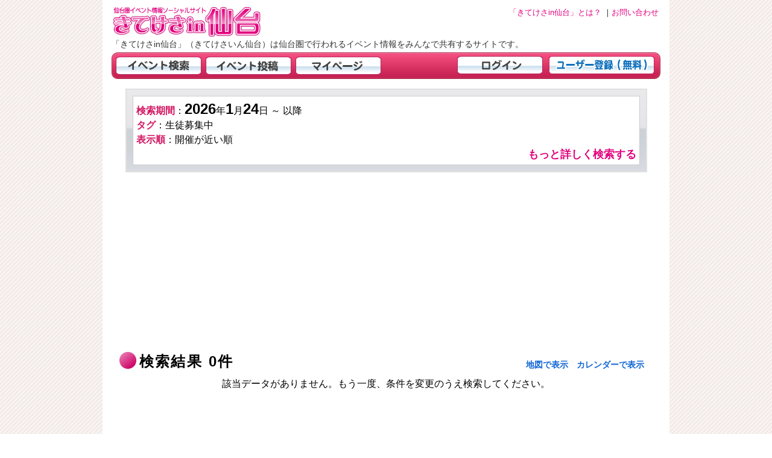

--- FILE ---
content_type: text/html
request_url: https://kitekesain.com/search.php?tag=%E7%94%9F%E5%BE%92%E5%8B%9F%E9%9B%86%E4%B8%AD
body_size: 18953
content:
<!DOCTYPE html>
<html lang="ja">
<head prefix="og: http://ogp.me/ns# fb: http://ogp.me/ns/fb#">
<meta charset="UTF-8">
<meta name="format-detection" content="telephone=no">
<meta name="viewport" content="width=device-width, initial-scale=1.0, minimum-scale=1.0, maximum-scale=1.0, user-scalable=yes">
<meta name="description" content="仙台市・宮城県のイベント情報の投稿サイト。仙台市・宮城県で行われるイベント情報や観光情報をみんなで共有します。仙台市・宮城県の週末のお出かけにも役立つ情報がいっぱいです。">
<meta name="keywords" content="仙台市,宮城県,イベント,おでかけ,お祭り,ライブ,コンサート,音楽,キャンペーン,展示会,参加,きてけさいん">
<meta property="og:local" content="ja_JP">
<meta property="og:site_name" content="きてけさいん仙台（きてけさin仙台）">
<meta property="og:url" content="http://kitekesain.com/">
<meta property="og:title" content="仙台市:宮城県のイベント＆おでかけ 投稿サイト">
<meta property="og:description" content="仙台市・宮城県のイベント情報の投稿サイト。仙台市・宮城県で行われるイベント情報や観光情報をみんなで共有します。仙台市・宮城県の週末のお出かけにも役立つ情報がいっぱいです。">
<meta property="og:type" content="website">
<title>仙台市・宮城県のイベント情報一覧 「きてけさin仙台」 - 検索ページ - 一覧で検索 ページ:1</title>
<meta name="robots" content="index,follow">
<link rel="shortcut icon" href="favicon.ico">
<link rel="stylesheet" href="./css/header.css" type="text/css">
<link rel="stylesheet" href="./css/search.css" type="text/css">
<link rel="stylesheet" href="./css/rdcnr.css" type="text/css">
<link rel="stylesheet" href="./css/tag.css" type="text/css">
<link rel="stylesheet" href="./css/popwindow.css?a=1" type="text/css">
<link rel="stylesheet" href="./css/popcalendar.css?a=2" type="text/css">
<script defer src= "https://maps.googleapis.com/maps/api/js?key=AIzaSyBAUOnB4yBH8QmiUR6WKEBIwtlLZWjIPNo"></script>
<script src="./js/jquery-1.11.1.min.js" type="text/javascript"></script>
<script src="./js/xmlhttp.js" type="text/javascript"></script>
<script src="./js/search.js?ver=aa" type="text/javascript"></script>
<script src="./js/popwindow.js" type="text/javascript"></script>
<script src="./js/popcalendar.js?ver=1" type="text/javascript"></script>
<script src="./js/popcalendar2.js?ver=2" type="text/javascript"></script>
<script type="text/javascript">
//<![cdata[

var host = "https://kitekesain.com/";

function sttfunc(){
    init();
}

function areaflgClick(){
    if(document.areacheck.areaflg.value == 1){
        document.areacheck.areaflg.value = 0;
    }else{
        document.areacheck.areaflg.value = 1;
    }
}

//]]>
</script>
</head>
<body onload="sttfunc()">
<div id="body">

<!-- ヘッダー部 -->
<div id="header">
  <h1><a href="https://kitekesain.com/">仙台市・宮城県のイベント情報の投稿サイト「きてけさin仙台」</a></h1>
  <div id="toha">
<a href="https://kitekesain.com/about.php"><span>「きてけさin仙台」とは？</span></a>
｜<a href="https://kitekesain.com/toiawase.php"><span>お問い合わせ</span></a>
<!--｜<a href="manual.php"><span>ヘルプ</span></a>-->
  </div>
  <h2>「きてけさin仙台」（きてけさいん仙台）は仙台圏で行われるイベント情報をみんなで共有するサイトです。</h2>
  <!--
  <h2>「きてけさin仙台」は仙台圏で行われるイベント情報をみんなで共有するサイトです。</h2>
  <div id="header_str">
      今度の休みはどこに行こう？<br>
      このイベントは見逃せない・・・<br>
  </div>
  <div id="header_str2">
      ユーザー登録でさらに便利に
  </div>
  -->

  <div id="navi">
    <table cellpadding="0" cellspacing="0" id="navibtn2"><tr>
  <td><a href="https://kitekesain.com/indexlogin.php"><img src="./image/btn_4.gif" alt="ログイン"></a></td>
  <td><a href="https://kitekesain.com/user_regist.php"><img src="./image/btn_5.gif" alt="ユーザー登録（無料）"></a></td>
  </tr></table>
    <table cellpadding="0" cellspacing="0" id="navibtn"><tr>
  <td><a href="https://kitekesain.com/search.php?sflg=1"><img src="./image/btn_1.gif" alt="イベント検索"></a></td>
  <td><a href="https://kitekesain.com/evtedit.php?mode=new"><img src="./image/btn_2.gif" alt="イベント登録"></a></td>
  <td><a href="https://kitekesain.com/mypage.php"><img src="./image/btn_3.gif" alt="マイページ"></a></td>
  </tr></table>
  </div>
  <div id="navi2">
    <a href="https://kitekesain.com/indexlogin.php">ログイン</a> | <a href="https://kitekesain.com/user_regist.php">ユーザー登録（無料）</a>
    </div>
  <!--
  <div style="border:1px solid #ff0000; background:#fff8f8;margin:10px 0 0 0;padding:5px;line-height:1.5em;font-size:0.9em;">
   大地震のため掲載しているイベントが予定通り開催されない状況となっております。<br>
   必ず事前に確認の上ご利用いただきますようお願い申し上げます。<br>
  </div>
  -->

</div>

<!-- コンテンツ部 -->
<div id="contents">


<div id="joken"><div id="joken_rap"><div id="jokendt"><span class="jk1">検索期間</span>：<span class="day">2026</span>年<span class="day">1</span>月<span class="day">24</span>日  ～ 以降 <br><span class="jk1">タグ</span>：<span class="jk2">生徒募集中</span><br><span class="jk1">表示順</span>：<span class="jk2">開催が近い順</span><br></div><div id="ssbtn"><a href="javascript:void(0)" onclick="mottoSearch()">もっと詳しく検索する</a></div></div></div>

<!-- PC用 -->
<div id="searchRap" style="display:none" >
        <div id="search">
        <form action="search.php" name="evtform" method="GET">
        <table cellpadding="0" cellspacing="0" id="hiduke">
        <tr>
          <th>検索期間：</th>
          <td class="td1">
          <table cellpadding="0" cellspacing="0"><tr>
          <td><select name="sy" class="cmbtxt_y">
<option value="2024">2024</option><option value="2025">2025</option><option value="2026" selected>2026</option><option value="2027">2027</option><option value="2028">2028</option>
</select>
 年 <select name="sm" class="cmbtxt_m">
<option value="1" selected>1</option><option value="2">2</option><option value="3">3</option><option value="4">4</option><option value="5">5</option><option value="6">6</option><option value="7">7</option><option value="8">8</option><option value="9">9</option><option value="10">10</option><option value="11">11</option><option value="12">12</option>
</select>
 月 <select name="sd" class="cmbtxt_d">
<option value="1">1</option><option value="2">2</option><option value="3">3</option><option value="4">4</option><option value="5">5</option><option value="6">6</option><option value="7">7</option><option value="8">8</option><option value="9">9</option><option value="10">10</option><option value="11">11</option><option value="12">12</option><option value="13">13</option><option value="14">14</option><option value="15">15</option><option value="16">16</option><option value="17">17</option><option value="18">18</option><option value="19">19</option><option value="20">20</option><option value="21">21</option><option value="22">22</option><option value="23">23</option><option value="24" selected>24</option><option value="25">25</option><option value="26">26</option><option value="27">27</option><option value="28">28</option><option value="29">29</option><option value="30">30</option><option value="31">31</option>
</select>
 日</td>
          <td><a href="javascript:void(0)" onclick="popCalendar(0,0,0,1)"><img src="./image/calendar.gif" border="0"></a></td>
          <td>～</td>
          <td>
          <select name="ey" class="cmbtxt_y">
<option value="-" >-</option>
<option value="2024">2024</option><option value="2025">2025</option><option value="2026">2026</option><option value="2027">2027</option><option value="2028">2028</option>
</select>
 年 <select name="em" class="cmbtxt_m">
<option value="-" >-</option>
<option value="1">1</option><option value="2">2</option><option value="3">3</option><option value="4">4</option><option value="5">5</option><option value="6">6</option><option value="7">7</option><option value="8">8</option><option value="9">9</option><option value="10">10</option><option value="11">11</option><option value="12">12</option>
</select>
 月 <select name="ed" class="cmbtxt_d">
<option value="-" >-</option>
<option value="1">1</option><option value="2">2</option><option value="3">3</option><option value="4">4</option><option value="5">5</option><option value="6">6</option><option value="7">7</option><option value="8">8</option><option value="9">9</option><option value="10">10</option><option value="11">11</option><option value="12">12</option><option value="13">13</option><option value="14">14</option><option value="15">15</option><option value="16">16</option><option value="17">17</option><option value="18">18</option><option value="19">19</option><option value="20">20</option><option value="21">21</option><option value="22">22</option><option value="23">23</option><option value="24">24</option><option value="25">25</option><option value="26">26</option><option value="27">27</option><option value="28">28</option><option value="29">29</option><option value="30">30</option><option value="31">31</option>
</select>
 日
          </td>
          <td><a href="javascript:void(0)" onclick="popCalendar(0,0,0,2)"><img src="./image/calendar.gif" border="0"></a></td>
          </tr></table>
          </td>
        </tr>
        <tr><td colspan="2" class="bar">　</td></tr>
        <tr>
          <th>キーワード：</th>
          <td class="td1"><input type="text" size="40" name="keyword" class="stxt" value=""></td>
        </tr>
        <tr><td colspan="2" class="bar">　</td></tr>
        <tr>
          <th>場所：</th>
          <td class="td1"> <input type="text" size="40" name="adres" class="stxt" value=""><span> （住所、施設名など）</span>
               <!--<input type="text" size="20" name="sisetu" class="stxt" value="{//}">-->
             </td>
        </tr>
        <tr><td colspan="2" class="bar">　</td></tr>
        <tr>
          <th>カテゴリ：</th>
          <td class="td1">
          <select name="category" class="cmbtxt2">
          <option value="0">選択なし</option>
          <option value="1">総合</option><option value="2">ライブ・コンサート</option><option value="3">お祭り・季節行事</option><option value="4">キャンペーン</option><option value="5">カルチャー・社会</option><option value="6">スポーツ</option><option value="7">アート・展示会</option><option value="8">参加・体験</option><option value="9">新商品</option><option value="10">舞台・演劇</option>
          </select>
          </td>
        </tr>
        <tr><td colspan="2" class="bar">　</td></tr>
        <tr>
         <th>タグ：</th>
         <td class="td1">
          <input type="text" size="40" name="tag" id="tag" value="生徒募集中" class="stxt">
           <div id="tagRap">
             <div id="tagCateName"></div>
             <ul id="tagData"></ul>
           </div>
         </td>
        </tr>
        <tr><td colspan="2" class="bar">　</td></tr>
        <tr>
          <th>結果表示：</th>
          <td class="td1">
          <select name="type" class="cmbtxt2">
          <option value="list" >一覧で表示</option>
          <option value="map" >地図で表示</option>
          <option value="calendar" >カレンダーで表示</option>
          </select>
          　<span style="font-weight:bold;font-size:1.0em;">表示順：</span>
          <select name="order" class="cmbtxt2">
          <option value="recent"  selected>開催が近い順</option>
          <option value="new" >投稿が新しい順</option>
          </select>
          </td>
        </tr>
        <tr>
          <td colspan="2" class="sbmt" align="center">
           <input type="hidden" name="myflg" value="">
           <input type="hidden" name="mylist" value="">
           <input type="image" src="./image/searchbtn3.gif" value="検索" class="submitbutton">
           <div id="ssbtn2"><a href="javascript:void(0)" onclick="mottoSearch()">詳細検索を閉じる</a></div>
          </td>
        </tr></table>
        </form>
      </div><!-- search -->
</div><!-- searchRap -->



<!-- モバイル用 -->
<div id="searchRap2">
    <form action="search.php" name="evtform2" method="GET">
    <table cellpadding="0" cellspacing="0">
    <tr>
      <th>検索期間：</th>
      <td class="td1">
      <select name="sy" class="cmbtxt_y">
<option value="2024">2024</option><option value="2025">2025</option><option value="2026" selected>2026</option><option value="2027">2027</option><option value="2028">2028</option>
</select>
 年 <select name="sm" class="cmbtxt_m">
<option value="1" selected>1</option><option value="2">2</option><option value="3">3</option><option value="4">4</option><option value="5">5</option><option value="6">6</option><option value="7">7</option><option value="8">8</option><option value="9">9</option><option value="10">10</option><option value="11">11</option><option value="12">12</option>
</select>
 月 <select name="sd" class="cmbtxt_d">
<option value="1">1</option><option value="2">2</option><option value="3">3</option><option value="4">4</option><option value="5">5</option><option value="6">6</option><option value="7">7</option><option value="8">8</option><option value="9">9</option><option value="10">10</option><option value="11">11</option><option value="12">12</option><option value="13">13</option><option value="14">14</option><option value="15">15</option><option value="16">16</option><option value="17">17</option><option value="18">18</option><option value="19">19</option><option value="20">20</option><option value="21">21</option><option value="22">22</option><option value="23">23</option><option value="24" selected>24</option><option value="25">25</option><option value="26">26</option><option value="27">27</option><option value="28">28</option><option value="29">29</option><option value="30">30</option><option value="31">31</option>
</select>
 日 <a href="javascript:void(0)" onclick="popCalendar2(0,0,0,1)"><img src="./image/calendar.gif" style="vertical-align:middle;"></a> ～ 
      </td>
    </tr>
    <tr>
      <th>キーワード：</th>
      <td class="td1"><input type="text" name="keyword" class="stxt" value=""></td>
    </tr>
    <tr>
      <th>カテゴリ：</th>
      <td class="td1">
      <select name="category" class="cmbtxt2">
      <option value="0">選択なし</option>
      <option value="1">総合</option><option value="2">ライブ・コンサート</option><option value="3">お祭り・季節行事</option><option value="4">キャンペーン</option><option value="5">カルチャー・社会</option><option value="6">スポーツ</option><option value="7">アート・展示会</option><option value="8">参加・体験</option><option value="9">新商品</option><option value="10">舞台・演劇</option>
      </select>
      </td>
    </tr>
    <tr>
      <th>表示順：</th>
      <td class="td1">
      <select name="order" class="cmbtxt2">
      <option value="recent"  selected>開催が近い順</option>
      <option value="new" >投稿が新しい順</option>
      </select>
      </td>
    </tr>
    </table>
    <div class="submit">
       <input type="hidden" name="myflg" value="">
       <input type="hidden" name="mylist" value="">
       <input type="image" src="./image/searchbtn3.gif" value="検索" class="submitbutton">
    </div>
    <div id="ssbtn2"><a href="javascript:void(0)" onclick="mottoSearch()">詳細検索を閉じる</a></div>
    </form>
</div><!-- searchRap2 -->

<!-- google adsense start -->
<script async src="//pagead2.googlesyndication.com/pagead/js/adsbygoogle.js"></script>
<!-- きてけさいん 検索画面 レスポンシブ -->
<ins class="adsbygoogle"
     style="display:block"
     data-ad-client="ca-pub-9123787106272439"
     data-ad-slot="4426733084"
     data-ad-format="auto"></ins>
<script>
(adsbygoogle = window.adsbygoogle || []).push({});
</script>
<!-- google adsense end -->

<div id="kekka">
   <div class="ttrap">
   <h2>検索結果 0件</h2>
   <ul id="kkbn">
   <li><a href="javascript:void(0);" onclick="typeChange('map');return false;"><span>地図で表示</span></a></li>
   <li><a href="javascript:void(0);" onclick="typeChange('calendar');return false;"><span>カレンダーで表示</span></a></li>
   </ul>
   </div>
<div class="snavi">該当データがありません。もう一度、条件を変更のうえ検索してください。
</div>

<!-- google adsense start -->
<script async src="//pagead2.googlesyndication.com/pagead/js/adsbygoogle.js"></script>
<!-- きてけさいん　検索画面　レスポンシブ　下部 -->
<ins class="adsbygoogle"
     style="display:block"
     data-ad-client="ca-pub-9123787106272439"
     data-ad-slot="4780411719"
     data-ad-format="auto"></ins>
<script>
(adsbygoogle = window.adsbygoogle || []).push({});
</script>
<!-- google adsense end -->

</div>



</div>
<div id="footer">
<div id="kotowari">
※掲載情報について<br>
本サイトに掲載されている各種情報は、「一般の皆様から投稿された情報」という性質上、情報の保障はされませんので、必ず事前にご確認の上ご利用ください。
また、情報の利用に際しては、『利用規約』をご確認ください。 
</div>
<div id="link">
<a href="https://kitekesain.com/">きてけさin仙台 </a>
｜
<a href="https://kitekesain.com/about.php"> きてけさin仙台 とは？ </a>
｜
 <a href="https://kitekesain.com/kiyaku.php">利用規約 </a>
｜
 <a href="https://kitekesain.com/toiawase.php">お問い合わせ </a>
｜
<a href="http://www.senpan.co.jp/">運営：河北仙販</a>
</div>
</div>
<script type="text/javascript">
var gaJsHost = (("https:" == document.location.protocol) ? "https://ssl." : "http://www.");
document.write(unescape("%3Cscript src='" + gaJsHost + "google-analytics.com/ga.js' type='text/javascript'%3E%3C/script%3E"));
</script>
<script type="text/javascript">
try {
var pageTracker = _gat._getTracker("UA-8016323-1");
pageTracker._trackPageview();
} catch(err) {}</script>

<!-- Google tag (gtag.js) -->
<script async src="https://www.googletagmanager.com/gtag/js?id=G-TTEL8Z85XK"></script>
<script>
  window.dataLayer = window.dataLayer || [];
  function gtag(){dataLayer.push(arguments);}
  gtag('js', new Date());

  gtag('config', 'G-TTEL8Z85XK');
</script>
</div>
</body>
</html>


--- FILE ---
content_type: text/html; charset=utf-8
request_url: https://www.google.com/recaptcha/api2/aframe
body_size: 249
content:
<!DOCTYPE HTML><html><head><meta http-equiv="content-type" content="text/html; charset=UTF-8"></head><body><script nonce="OIIrArZyjcQG02Q4-oUwrg">/** Anti-fraud and anti-abuse applications only. See google.com/recaptcha */ try{var clients={'sodar':'https://pagead2.googlesyndication.com/pagead/sodar?'};window.addEventListener("message",function(a){try{if(a.source===window.parent){var b=JSON.parse(a.data);var c=clients[b['id']];if(c){var d=document.createElement('img');d.src=c+b['params']+'&rc='+(localStorage.getItem("rc::a")?sessionStorage.getItem("rc::b"):"");window.document.body.appendChild(d);sessionStorage.setItem("rc::e",parseInt(sessionStorage.getItem("rc::e")||0)+1);localStorage.setItem("rc::h",'1769238097652');}}}catch(b){}});window.parent.postMessage("_grecaptcha_ready", "*");}catch(b){}</script></body></html>

--- FILE ---
content_type: text/css
request_url: https://kitekesain.com/css/search.css
body_size: 11423
content:
#contents{
    clear:both;
    width:885px;
    margin:15px auto;
    orverflow:hidden;
    zoom:100%;
}
@media(max-width:735px){
    #contents{
        clear:both;
        width:initial;
        margin:0 auto;
        orverflow:hidden;
    }
}

#searchRap{
    margin: 5px 10px 5px 10px;
    border-radius:15px;
    border: 2px solid #888;
    background:#fafafa;
}
@media(max-width:735px){
    #searchRap{
        margin:0;
        display:none;
    }
}
#searchRap2{
    marign:0;
    padding:0;
    display:none;
}
@media(max-width:735px){
    #searchRap2{
        display:none;
        border-radius:15px;
        border: 2px solid #888;
        background:#fafafa;
        padding:8px 0;
        overflow:hidden;
        margin-bottom:10px;
    }
    
    #searchRap2 table{
        width:100%;
    }
    
    #searchRap2 th{
        text-align:right;
        border-bottom:1px dotted #bbbbbb;
        font-size:0.8em;
        padding:8px 0;
    }
    #searchRap2 td{
        border-bottom:1px dotted #bbbbbb;
        font-size:0.8em;
        padding:8px 0;
    }
    
}




#search{
    margin:19px 0;
}
@media(max-width:735px){
    #search{
        margin:0;
    }
}


#search form{
    margin:0;
}

.cmbtxt_y,
.cmbtxt_m,
.cmbtxt_d{
    font-size:1.3em;
    font-weight:bold;
    color:#000000;
    border:1px solid #cccccc;
    padding:3px;
}
@media(max-width:735px){
    .cmbtxt_y,
    .cmbtxt_m,
    .cmbtxt_d{
        font-size:0.9em;
        font-weight:initial;
        padding:3px 0;
    }
    .cmbtxt_y{
        width:50px;
    }
    .cmbtxt_m{
        width:38px;
    }
    .cmbtxt_d{
        width:38px;
    }
    
}


.cmbtxt2{
    font-size:1.0em;
    color:#000000;
    border:1px solid #cccccc;
    padding:3px;
}
@media(max-width:735px){
    .cmbtxt2{
        font-size:0.9em;
        color:#000000;
    }
}

.stxt{
    font-size:1.1em;
    color:#000000;
    border:1px solid #cccccc;
    padding:3px;
}
@media(max-width:735px){
    .stxt{
        font-size:0.9em;
        color:#000000;
    }
}
/*
#submitbutton{
    color:white;
    background:#666666;
    border:2px solid #cccccc;
    font-size:1.0em;
    line-height:1.2em;
    margin:5px auto;
    padding:3px 3px 3px 3px;
    font-weight:bold;
    text-align:center;
    vertical-align:middle;
}
*/
.submitbutton{
    margin:0 0 0 5px;
}

.submit{
    margin-top:10px;
    text-align:center;
}

#search th{
    font-size:0.9em;
    text-align:right;
    width:150px;
    padding:3px 3px 0 3px;
    vertical-align:top;
    color:#000000;
}
#search .td1{
    font-size:0.9em;
    line-height:1.3em;
    padding:0 3px 5px 3px;
    color:#000000;
}

#search span{
    font-size:0.8em;
}

#search .bar{
    height:1px;
    font-size:1px;
    border-top:1px dotted #bbbbbb;
    line-height:1px;
    padding-top:5px;
}

#search td.sbmt{
    padding-top:10px;
    text-align:center;
}

#hiduke td{
    padding:0 8px 0 0;
}

#kekka{
    margin:5px 0;
}
@media(max-width:735px){
    #kekka{
        margin:5px 0;
    }
}


.ttrap{
    overflow:hidden;
    zoom:100%;
}


#kekka h2{
    font-size:1.5em;
    margin:2px 0 3px 0;
    padding:1px 0 0 33px;
    background:url(../image/maru2.jpg) no-repeat left;
    height:28px;
    vertical-align:middle;
    letter-spacing:0.1em;
    float:left;
}
@media(max-width:735px){
    #kekka h2{
        font-size:1.3em;
        margin:0px 0 3px 0;
        padding:1px 0 0 30px;
        background:url(../image/maru2.jpg) no-repeat left;
        height:28px;
        vertical-align:middle;
        letter-spacing:0.1em;
        float:left;
    }
}



#kekka ul{
    margin:5px 10px 3px 0;
    padding:5px 0 0 5px;
    float:right;
}

#kekka li{
	display:inline;
	margin:3px 5px 1px 5px;
    font-size:0.9em;
    line-height:28px;
}
#kekka li span{
    color:#1266D6;
    /*font-weight:normal;*/
}

.day{
    font-weight:bold;
    line-height:1.3em;
}
@media(max-width:735px){
    .day{
        font-weight:initial;
        font-size:0.9em;
        line-height:1.3em;
    }
}

.day a:link { text-decoration:none; font-weight:bold; color:#000000}
.day a:visited { text-decoration:none; font-weight:bold; color:#000000}
.day a:hover { text-decoration:underline; font-weight:bold; color:#ff0000 }
@media(max-width:735px){
    .day a:link { text-decoration:none; font-weight:bold; color:#000000}
    .day a:visited { text-decoration:none; font-weight:bold; color:#000000}
    .day a:hover { text-decoration:underline; font-weight:bold; color:#ff0000 }
}

.s1{
    font-size:1.0em;
}

.s2{
    font-size:1.4em;
}

.s3{
    font-size:1.4em;
}
.c1{
    color:#ff3333;
}

.c2{
    color:#1266D6;
}
.et1{
    font-size:1.3em;
    line-height:1.0em;
    margin:0 0 0 0;
}
@media(max-width:735px){
    .et1{
        font-size:1.0em;
        line-height:1.0em;
        margin:0 0 0 0;
    }
}



.kekkaItem{
    overflow:hidden;
    zoom:100%;
    margin:5px;
    border-top:1px solid #cccccc;
    padding:10px 5px 3px 0px;
}
@media(max-width:735px){
    .kekkaItem{
        overflow:hidden;
        zoom:100%;
        margin:0 0 10px 0;
        border:1px solid #cccccc;
        padding:10px 5px 3px 0px;
        background:url(../image/back09.jpg) repeat-x;
        background-position:bottom;
    }
}

.img2{
    float:left;
    margin:0 5px 0 0;
    overflow:hidden;
    width:150px;
}
@media(max-width:735px){
    .img2{
        float:left;
        margin:0 5px 0 0;
        overflow:hidden;
        width:80px;
    }
}

.img2 img{
    border:5px solid #AE9F92;
    width:128px;
    height:auto;
}
@media(max-width:735px){
    .img2 img{
        border:3px solid #AE9F92;
        margin-left:5px;
        width:70px;
        height:auto;
    }
}



.datastr{
    margin-left:150px;
}
@media(max-width:735px){
    .datastr{
        margin-left:85px;
    }
}



#menu1{
    width:180px;
    margin:10px auto;
}
.sisetu{
    font-size:1.0em;
    line-height:1.3em;
    margin:0;
}
.sisetu a:link { text-decoration:none; font-weight:bold; color:#1266D6}
.sisetu a:visited { text-decoration:none; font-weight:bold; color:#1266D6}
.sisetu a:hover { text-decoration:underline; font-weight:bold; color:#ff0000 }

.adres{
    font-size:0.8em;
    line-height:1.3em;
    margin:0;
}
.adres a:link { text-decoration:underline; font-weight:normal; color:#000000}
.adres a:visited { text-decoration:underline; font-weight:normal; color:#000000}
.adres a:hover { text-decoration:underline; font-weight:normal; color:#ff0000 }

.tag1{
    font-size:0.8em;
    line-height:1.4em;
    margin:0;
}
.tag1 a:link { text-decoration:underline; font-weight:normal; color:#E2007E}
.tag1 a:visited { text-decoration:underline; font-weight:normal; color:#E2007E}
.tag1 a:hover { text-decoration:underline; font-weight:normal; color:#ff0000 }


.limit{
    margin:2px 0 2px 0;
    overflow:hidden;
    zoom:100%;
    width:200px;
}

.limit div{
    float:left;
    font-weight:bold;
    font-size:0.9em;
    padding:3px 4px 2px 4px;
    line-height:1.3em;
}

.ld1{
    color:#ff3333;
    background:#ffdddd;
}

.ld2{
    color:#ffffff;
    background:#ff5555;
}

.ld3{
    background:#CEE3FF;
    color:#0855BC;
}

.ld4{
    background:#888888;
    color:#ffffff;
}





.snavi{
    text-align:center;
    margin:5px 0;

}

/* �n�} */
#maprap{
    border:1px solid #cccccc;
    zoom:100%;
    overflow:hidden;
}

#mapdata{
    width:230px;
    float:right;
    overflow:auto;
    height:550px;
    
}
#map{
    margin-right:230px;
    height:550px;
}

.kekkanum{
    font-size:0.9em;
    line-height:1.2em;
    text-align:center;
    background:#666666;
    color:white;
    padding:5px;
    
}
.pagectrl{
    font-size:0.9em;
    line-height:1.2em;
    text-align:center;
    padding:5px 0;
    border-top:1px solid #cccccc;
}

.kekkad{
    font-size:0.9em;
    line-height:1.2em;
    padding:3px;
    border-top:1px solid #cccccc;
}


#calendar{
    background:#bbbbbb;

}
th.calendar{
    padding:5px;
    background:#ffffff url(../image/back01.jpg) repeat-x;
     
}

#calendar td{
    width: 14.2%;
    font-size:0.8em;
}

td.calendar{
    vertical-align:top;
    /*background:#ffffff;*/
    line-height:1.3em;
}
td.calendar div{
    margin:5px 0 0 0 ;
    
}
td.calendar .maru{
    padding:0 0 0 8px;
    background:url(../image/dot.jpg) no-repeat;
    background-position:1px 6px;
}

.evtname{
    margin:4px 0 4px 0;
    padding:5px 2px 2px 2px;
    border-top:1px dotted #cccccc;
}

.yobi{
    font-weight:bold;
}

.w1, .w2, .w3{
    font-size:1.3em;
    line-height:1.5em;
    font-weight:bold;
    color:#000000;
}
span.w1x{
    color:red;
    text-decoration:underline;
}
span.w2x{
    text-decoration:underline;
    color:blue;
}
span.w3x{
    text-decoration:underline;
    color:#000000;
}


#calendar .w1{
    color:red;

}
#calendar .w2{
    color:blue;
}

td.calendar a:link { text-decoration:none; font-weight:normal;}
td.calendar a:visited { text-decoration:none; font-weight:normal;}
td.calendar a:hover { text-decoration:underline; font-weight:normal; color:#ff0000 }

#joken{
    margin: 0 10px 10px 10px;
    padding:10px;
    
    border:2px solid #e0e0e0;
    background:url(../image/back60.jpg) repeat-x center;

    overflow:hidden;
    zoom:100%;
}
@media(max-width:735px){
    #joken{
        display:none;
        display:block;
        padding:5px;
        margin: 0 0 5px 0;
    }
}



#joken_rap{
    line-height:1.5em;
    padding:5px;
    border:1px solid #ccc;
    background:#ffffff url(../image/back13.jpg) repeat-x;
    background:#ffffff;
    background-position:bottom;
    color:#000000;
    
    overflow:hidden;
    zoom:100%;
}
@media(max-width:735px){
    #joken_rap{
        line-height:1.1em;
        font-size:0.9em;
        padding:5px;
        border:1px solid #ccc;
        background:#ffffff;
        color:#000000;
        
        overflow:hidden;
        zoom:100%;
    }
}



#joken_rap .day{
    font-size:1.5em;
    font-weight:bold;
    color:#000000;
}
@media(max-width:735px){
    #joken_rap .day{
        font-size:1.0em;
        font-weight:bold;
        color:#000000;
    }
}

#joken_rap .jk1{
    font-weight:bold;
    color:#D31661;
}


#joken_rap .jk2{
    color:#000000;
}


#ssbtn{
    float:right;
    text-align:right;
    font-size:1.1em;
}
@media(max-width:735px){
    #ssbtn{
        float:right;
        text-align:right;
        font-size:0.9em;
    }
}



#ssbtn2{
    text-align:right;
    float:right;
    margin-right:10px;
}
@media(max-width:735px){
    #ssbtn2{
        text-align:right;
        float:right;
        margin-right:10px;
        font-size:0.9em;
    }
}

.kaisai{
    line-height:1.4em;
    font-size:0.9em;
    margin:0 0 0 15px;
}
.kaisai2{
    line-height:1.4em;
    font-size:0.9em;
    margin:0 0 0 15px;
}
#smbt{
    width:200px
}

#kkbn{
    display:block;
}
@media(max-width:735px){
    #kkbn{
        display:none;
    }
}




--- FILE ---
content_type: text/css
request_url: https://kitekesain.com/css/tag.css
body_size: 1056
content:
#tagCateRap a:link { text-decoration:none;  font-weight:normal; color:#555555}
#tagCateRap a:visited { text-decoration:none; font-weight:normal; color:#555555}
#tagCateRap a:hover { text-decoration:underline; font-weight:bold; color:#555555 }

#tagCateRap{
    overflow:hidden;
    zoom:100%;
}

ul#tagCate,
ul#tagCate2{
    margin:5px 0 0 0;
    padding:0;
    line-height:1;

}

#tagCateName{
    margin:0;
}

#tagCate li{
    font-size:13px;
	display:inline;
    background:#f5f5f5;
    border:1px solid #cccccc;
    line-height:31px;
    margin:3px 5px 0 0;;
    padding:2px;
}
#tagCate2 li{
    font-size:13px;
	display:inline;
    background:#ffffff;
    border:1px solid #cccccc;
    line-height:31px;
    margin:3px 5px 0 0;;
    padding:2px;
}

#tagRap{
    clear:both;
    overflow:hidden;
    border:1px solid #cccccc;
    margin:5px 10px 10px 0;
    padding:3px;
    line-height:1.5em;
    background:#ffffff;
    zoom:100%;
}


ul#tagData{
    margin:0;
    padding:0;
}

li.tag{
	display:inline;
    line-height:1.3em;
    margin:0 10px 0 0;
    padding:0;
}


--- FILE ---
content_type: application/javascript
request_url: https://kitekesain.com/js/popcalendar.js?ver=1
body_size: 2936
content:
//-----------------------------------------------------------------------------
// ポップカレンダー
// 要 jquery.js, popwindow.js, popwindow.css, popcalendar.css, pop_calendar.php
//-----------------------------------------------------------------------------

var setCaleType;
//------------------------------------------------------------------------------
//カレンダー
//------------------------------------------------------------------------------
function popCalendar(y, m, d, type){
    if(type == 1 || type == 2)  setCaleType = type;
    if(document.getElementById("windowBack") === null){
        setWindowBack("カレンダー（日付をクリックしてください）"); //背景とタイトルのセット
    }
    
    if(y==0 && m==0 && d==0){
        if(!document.evtform.sttday_y){
            if(setCaleType == 1){
                y = document.evtform.sy.value;
                m = document.evtform.sm.value;
                d = document.evtform.sd.value;
            }else{
                if(document.evtform.ey.value != "-" &&
                   document.evtform.em.value != "-" &&
                   document.evtform.ed.value != "-" ){
                    y = document.evtform.ey.value;
                    m = document.evtform.em.value;
                    d = document.evtform.ed.value;
                }
            }
        }else{
            if(setCaleType == 1){
                y = document.evtform.sttday_y.value;
                m = document.evtform.sttday_m.value;
                d = document.evtform.sttday_d.value;
            }else{
                y = document.evtform.endday_y.value;
                m = document.evtform.endday_m.value;
                d = document.evtform.endday_d.value;
            }
        }
    }
    //var date = new Date();
    //var timestamp = date.getTime(); //キャッシュ利用を防ぐため
    var url = "pop_calendar.php?y=" + y + "&m=" + m + "&d=" + d; // +"&time" + timestamp;

    $("#datMain").load(url, function(){
        
        $("#windowMain").css({height:"auto", width:"400px"});
    
        if(popWinExist == 0){
            centerWindow();
        }
        popWinExist = 1;
        
    });


    //alert(popWinExist);
}
function setDay(y, m, d){
    closeWindow();
    //alert(y+"-"+m+"-"+d);
    if(!document.evtform.sttday_y){
        if(setCaleType == 1){
            document.evtform.sy.value = y;
            document.evtform.sm.value = m;
            document.evtform.sd.value = d;
        }else{
            document.evtform.ey.value = y;
            document.evtform.em.value = m;
            document.evtform.ed.value = d;
        }
    }else{
        if(setCaleType == 1){
            document.evtform.sttday_y.value = y;
            document.evtform.sttday_m.value = m;
            document.evtform.sttday_d.value = d;
        }else{
            document.evtform.endday_y.value = y;
            document.evtform.endday_m.value = m;
            document.evtform.endday_d.value = d;
        }
    }
}



--- FILE ---
content_type: application/javascript
request_url: https://kitekesain.com/js/popcalendar2.js?ver=2
body_size: 2970
content:
//-----------------------------------------------------------------------------
// ポップカレンダー
// 要 jquery.js, popwindow.js, popwindow.css, popcalendar.css, pop_calendar.php
//-----------------------------------------------------------------------------

var setCaleType;
//------------------------------------------------------------------------------
//カレンダー
//------------------------------------------------------------------------------
function popCalendar2(y, m, d, type){
    if(type == 1 || type == 2)  setCaleType = type;
    if(document.getElementById("windowBack") === null){
        setWindowBack("カレンダー（日付をクリックしてください）"); //背景とタイトルのセット
    }
    
    if(y==0 && m==0 && d==0){
        if(!document.evtform2.sttday_y){
            if(setCaleType == 1){
                y = document.evtform2.sy.value;
                m = document.evtform2.sm.value;
                d = document.evtform2.sd.value;
            }else{
                if(document.evtform2.ey.value != "-" &&
                   document.evtform2.em.value != "-" &&
                   document.evtform2.ed.value != "-" ){
                    y = document.evtform2.ey.value;
                    m = document.evtform2.em.value;
                    d = document.evtform2.ed.value;
                }
            }
        }else{
            if(setCaleType == 1){
                y = document.evtform2.sttday_y.value;
                m = document.evtform2.sttday_m.value;
                d = document.evtform2.sttday_d.value;
            }else{
                y = document.evtform2.endday_y.value;
                m = document.evtform2.endday_m.value;
                d = document.evtform2.endday_d.value;
            }
        }
    }
    //var date = new Date();
    //var timestamp = date.getTime(); //キャッシュ利用を防ぐため
    var url = "pop_calendar2.php?y=" + y + "&m=" + m + "&d=" + d; // +"&time" + timestamp;

    $("#datMain").load(url, function(){
        
        //$("#windowMain").css({height:"auto", width:"400px"});
    
        if(popWinExist == 0){
            centerWindow();
        }
        popWinExist = 1;
        
    });


    //alert(popWinExist);
}
function setDay2(y, m, d){
    closeWindow();
    //alert(y+"-"+m+"-"+d);
    if(!document.evtform2.sttday_y){
        if(setCaleType == 1){
            document.evtform2.sy.value = y;
            document.evtform2.sm.value = m;
            document.evtform2.sd.value = d;
        }else{
            document.evtform2.ey.value = y;
            document.evtform2.em.value = m;
            document.evtform2.ed.value = d;
        }
    }else{
        if(setCaleType == 1){
            document.evtform2.sttday_y.value = y;
            document.evtform2.sttday_m.value = m;
            document.evtform2.sttday_d.value = d;
        }else{
            document.evtform2.endday_y.value = y;
            document.evtform2.endday_m.value = m;
            document.evtform2.endday_d.value = d;
        }
    }
}

